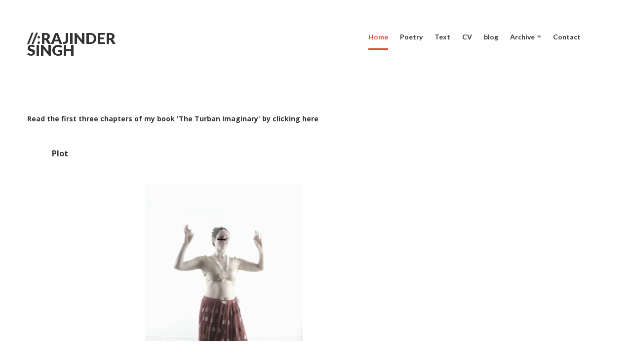

--- FILE ---
content_type: text/html; charset=UTF-8
request_url: https://www.unprimed.com/2019/03/log.html
body_size: 16713
content:
<!DOCTYPE html>
<html dir='ltr' xmlns='http://www.w3.org/1999/xhtml' xmlns:b='http://www.google.com/2005/gml/b' xmlns:data='http://www.google.com/2005/gml/data' xmlns:expr='http://www.google.com/2005/gml/expr'>
<head>
<link href='https://www.blogger.com/static/v1/widgets/2944754296-widget_css_bundle.css' rel='stylesheet' type='text/css'/>
<meta content='text/html; charset=UTF-8' http-equiv='Content-Type'/>
<meta content='blogger' name='generator'/>
<link href='https://www.unprimed.com/favicon.ico' rel='icon' type='image/x-icon'/>
<link href='https://www.unprimed.com/2019/03/log.html' rel='canonical'/>
<link rel="alternate" type="application/atom+xml" title="//:Rajinder Singh - Atom" href="https://www.unprimed.com/feeds/posts/default" />
<link rel="alternate" type="application/rss+xml" title="//:Rajinder Singh - RSS" href="https://www.unprimed.com/feeds/posts/default?alt=rss" />
<link rel="service.post" type="application/atom+xml" title="//:Rajinder Singh - Atom" href="https://www.blogger.com/feeds/2479145654093325200/posts/default" />

<link rel="alternate" type="application/atom+xml" title="//:Rajinder Singh - Atom" href="https://www.unprimed.com/feeds/345761630331686146/comments/default" />
<!--Can't find substitution for tag [blog.ieCssRetrofitLinks]-->
<link href='https://blogger.googleusercontent.com/img/b/R29vZ2xl/AVvXsEjOqyb732sJq31vKbt7mljLc8FkPYoDMWyzxbqmOVpSZgba6RzCOZYOCwyeLOJRL9YEX3Gl5DscpUEoKRHT7KIzgCQ42eYEHYvR2tldPGmDBNgQdEl21huzKrwXybZ-_sK4fytPCAWSMU4it6o2hh9b4WtpcmQcqrEyIreQYsy8_8Kn0qVPlI2kSBJqgA/w640-h640/lights1_1.gif' rel='image_src'/>
<meta content='https://www.unprimed.com/2019/03/log.html' property='og:url'/>
<meta content='Log' property='og:title'/>
<meta content='Rajinder Singh art dedicated to the vulnerable body and its pain and the gestures and movements it inspires' property='og:description'/>
<meta content='https://blogger.googleusercontent.com/img/b/R29vZ2xl/AVvXsEjOqyb732sJq31vKbt7mljLc8FkPYoDMWyzxbqmOVpSZgba6RzCOZYOCwyeLOJRL9YEX3Gl5DscpUEoKRHT7KIzgCQ42eYEHYvR2tldPGmDBNgQdEl21huzKrwXybZ-_sK4fytPCAWSMU4it6o2hh9b4WtpcmQcqrEyIreQYsy8_8Kn0qVPlI2kSBJqgA/w1200-h630-p-k-no-nu/lights1_1.gif' property='og:image'/>
<meta content='Rajinder Singh art, sculptures, performances and installations dedicated to the vulnerable body and its pain and the gestures and movements it inspires' name='keywords'/>
<title>Log - //:Rajinder Singh</title>
<meta content='index, follow' name='robots'/>
<meta content='width=device-width,initial-scale=1.0,minimum-scale=1.0,maximum-scale=1.0' name='viewport'/>
<link href="//fonts.googleapis.com/css?family=Lato:300,400,700,900" id="options_typography_Lato-css" media="all" rel="stylesheet" type="text/css">
<link href='//maxcdn.bootstrapcdn.com/font-awesome/4.1.0/css/font-awesome.min.css' rel='stylesheet' type='text/css'/>
<style type='text/css'>@font-face{font-family:'Calibri';font-style:normal;font-weight:700;font-display:swap;src:url(//fonts.gstatic.com/l/font?kit=J7aanpV-BGlaFfdAjAo9_pxqHxIZrCE&skey=cd2dd6afe6bf0eb2&v=v15)format('woff2');unicode-range:U+0000-00FF,U+0131,U+0152-0153,U+02BB-02BC,U+02C6,U+02DA,U+02DC,U+0304,U+0308,U+0329,U+2000-206F,U+20AC,U+2122,U+2191,U+2193,U+2212,U+2215,U+FEFF,U+FFFD;}@font-face{font-family:'Open Sans';font-style:normal;font-weight:400;font-stretch:100%;font-display:swap;src:url(//fonts.gstatic.com/s/opensans/v44/memvYaGs126MiZpBA-UvWbX2vVnXBbObj2OVTSKmu0SC55K5gw.woff2)format('woff2');unicode-range:U+0460-052F,U+1C80-1C8A,U+20B4,U+2DE0-2DFF,U+A640-A69F,U+FE2E-FE2F;}@font-face{font-family:'Open Sans';font-style:normal;font-weight:400;font-stretch:100%;font-display:swap;src:url(//fonts.gstatic.com/s/opensans/v44/memvYaGs126MiZpBA-UvWbX2vVnXBbObj2OVTSumu0SC55K5gw.woff2)format('woff2');unicode-range:U+0301,U+0400-045F,U+0490-0491,U+04B0-04B1,U+2116;}@font-face{font-family:'Open Sans';font-style:normal;font-weight:400;font-stretch:100%;font-display:swap;src:url(//fonts.gstatic.com/s/opensans/v44/memvYaGs126MiZpBA-UvWbX2vVnXBbObj2OVTSOmu0SC55K5gw.woff2)format('woff2');unicode-range:U+1F00-1FFF;}@font-face{font-family:'Open Sans';font-style:normal;font-weight:400;font-stretch:100%;font-display:swap;src:url(//fonts.gstatic.com/s/opensans/v44/memvYaGs126MiZpBA-UvWbX2vVnXBbObj2OVTSymu0SC55K5gw.woff2)format('woff2');unicode-range:U+0370-0377,U+037A-037F,U+0384-038A,U+038C,U+038E-03A1,U+03A3-03FF;}@font-face{font-family:'Open Sans';font-style:normal;font-weight:400;font-stretch:100%;font-display:swap;src:url(//fonts.gstatic.com/s/opensans/v44/memvYaGs126MiZpBA-UvWbX2vVnXBbObj2OVTS2mu0SC55K5gw.woff2)format('woff2');unicode-range:U+0307-0308,U+0590-05FF,U+200C-2010,U+20AA,U+25CC,U+FB1D-FB4F;}@font-face{font-family:'Open Sans';font-style:normal;font-weight:400;font-stretch:100%;font-display:swap;src:url(//fonts.gstatic.com/s/opensans/v44/memvYaGs126MiZpBA-UvWbX2vVnXBbObj2OVTVOmu0SC55K5gw.woff2)format('woff2');unicode-range:U+0302-0303,U+0305,U+0307-0308,U+0310,U+0312,U+0315,U+031A,U+0326-0327,U+032C,U+032F-0330,U+0332-0333,U+0338,U+033A,U+0346,U+034D,U+0391-03A1,U+03A3-03A9,U+03B1-03C9,U+03D1,U+03D5-03D6,U+03F0-03F1,U+03F4-03F5,U+2016-2017,U+2034-2038,U+203C,U+2040,U+2043,U+2047,U+2050,U+2057,U+205F,U+2070-2071,U+2074-208E,U+2090-209C,U+20D0-20DC,U+20E1,U+20E5-20EF,U+2100-2112,U+2114-2115,U+2117-2121,U+2123-214F,U+2190,U+2192,U+2194-21AE,U+21B0-21E5,U+21F1-21F2,U+21F4-2211,U+2213-2214,U+2216-22FF,U+2308-230B,U+2310,U+2319,U+231C-2321,U+2336-237A,U+237C,U+2395,U+239B-23B7,U+23D0,U+23DC-23E1,U+2474-2475,U+25AF,U+25B3,U+25B7,U+25BD,U+25C1,U+25CA,U+25CC,U+25FB,U+266D-266F,U+27C0-27FF,U+2900-2AFF,U+2B0E-2B11,U+2B30-2B4C,U+2BFE,U+3030,U+FF5B,U+FF5D,U+1D400-1D7FF,U+1EE00-1EEFF;}@font-face{font-family:'Open Sans';font-style:normal;font-weight:400;font-stretch:100%;font-display:swap;src:url(//fonts.gstatic.com/s/opensans/v44/memvYaGs126MiZpBA-UvWbX2vVnXBbObj2OVTUGmu0SC55K5gw.woff2)format('woff2');unicode-range:U+0001-000C,U+000E-001F,U+007F-009F,U+20DD-20E0,U+20E2-20E4,U+2150-218F,U+2190,U+2192,U+2194-2199,U+21AF,U+21E6-21F0,U+21F3,U+2218-2219,U+2299,U+22C4-22C6,U+2300-243F,U+2440-244A,U+2460-24FF,U+25A0-27BF,U+2800-28FF,U+2921-2922,U+2981,U+29BF,U+29EB,U+2B00-2BFF,U+4DC0-4DFF,U+FFF9-FFFB,U+10140-1018E,U+10190-1019C,U+101A0,U+101D0-101FD,U+102E0-102FB,U+10E60-10E7E,U+1D2C0-1D2D3,U+1D2E0-1D37F,U+1F000-1F0FF,U+1F100-1F1AD,U+1F1E6-1F1FF,U+1F30D-1F30F,U+1F315,U+1F31C,U+1F31E,U+1F320-1F32C,U+1F336,U+1F378,U+1F37D,U+1F382,U+1F393-1F39F,U+1F3A7-1F3A8,U+1F3AC-1F3AF,U+1F3C2,U+1F3C4-1F3C6,U+1F3CA-1F3CE,U+1F3D4-1F3E0,U+1F3ED,U+1F3F1-1F3F3,U+1F3F5-1F3F7,U+1F408,U+1F415,U+1F41F,U+1F426,U+1F43F,U+1F441-1F442,U+1F444,U+1F446-1F449,U+1F44C-1F44E,U+1F453,U+1F46A,U+1F47D,U+1F4A3,U+1F4B0,U+1F4B3,U+1F4B9,U+1F4BB,U+1F4BF,U+1F4C8-1F4CB,U+1F4D6,U+1F4DA,U+1F4DF,U+1F4E3-1F4E6,U+1F4EA-1F4ED,U+1F4F7,U+1F4F9-1F4FB,U+1F4FD-1F4FE,U+1F503,U+1F507-1F50B,U+1F50D,U+1F512-1F513,U+1F53E-1F54A,U+1F54F-1F5FA,U+1F610,U+1F650-1F67F,U+1F687,U+1F68D,U+1F691,U+1F694,U+1F698,U+1F6AD,U+1F6B2,U+1F6B9-1F6BA,U+1F6BC,U+1F6C6-1F6CF,U+1F6D3-1F6D7,U+1F6E0-1F6EA,U+1F6F0-1F6F3,U+1F6F7-1F6FC,U+1F700-1F7FF,U+1F800-1F80B,U+1F810-1F847,U+1F850-1F859,U+1F860-1F887,U+1F890-1F8AD,U+1F8B0-1F8BB,U+1F8C0-1F8C1,U+1F900-1F90B,U+1F93B,U+1F946,U+1F984,U+1F996,U+1F9E9,U+1FA00-1FA6F,U+1FA70-1FA7C,U+1FA80-1FA89,U+1FA8F-1FAC6,U+1FACE-1FADC,U+1FADF-1FAE9,U+1FAF0-1FAF8,U+1FB00-1FBFF;}@font-face{font-family:'Open Sans';font-style:normal;font-weight:400;font-stretch:100%;font-display:swap;src:url(//fonts.gstatic.com/s/opensans/v44/memvYaGs126MiZpBA-UvWbX2vVnXBbObj2OVTSCmu0SC55K5gw.woff2)format('woff2');unicode-range:U+0102-0103,U+0110-0111,U+0128-0129,U+0168-0169,U+01A0-01A1,U+01AF-01B0,U+0300-0301,U+0303-0304,U+0308-0309,U+0323,U+0329,U+1EA0-1EF9,U+20AB;}@font-face{font-family:'Open Sans';font-style:normal;font-weight:400;font-stretch:100%;font-display:swap;src:url(//fonts.gstatic.com/s/opensans/v44/memvYaGs126MiZpBA-UvWbX2vVnXBbObj2OVTSGmu0SC55K5gw.woff2)format('woff2');unicode-range:U+0100-02BA,U+02BD-02C5,U+02C7-02CC,U+02CE-02D7,U+02DD-02FF,U+0304,U+0308,U+0329,U+1D00-1DBF,U+1E00-1E9F,U+1EF2-1EFF,U+2020,U+20A0-20AB,U+20AD-20C0,U+2113,U+2C60-2C7F,U+A720-A7FF;}@font-face{font-family:'Open Sans';font-style:normal;font-weight:400;font-stretch:100%;font-display:swap;src:url(//fonts.gstatic.com/s/opensans/v44/memvYaGs126MiZpBA-UvWbX2vVnXBbObj2OVTS-mu0SC55I.woff2)format('woff2');unicode-range:U+0000-00FF,U+0131,U+0152-0153,U+02BB-02BC,U+02C6,U+02DA,U+02DC,U+0304,U+0308,U+0329,U+2000-206F,U+20AC,U+2122,U+2191,U+2193,U+2212,U+2215,U+FEFF,U+FFFD;}@font-face{font-family:'Open Sans';font-style:normal;font-weight:700;font-stretch:100%;font-display:swap;src:url(//fonts.gstatic.com/s/opensans/v44/memvYaGs126MiZpBA-UvWbX2vVnXBbObj2OVTSKmu0SC55K5gw.woff2)format('woff2');unicode-range:U+0460-052F,U+1C80-1C8A,U+20B4,U+2DE0-2DFF,U+A640-A69F,U+FE2E-FE2F;}@font-face{font-family:'Open Sans';font-style:normal;font-weight:700;font-stretch:100%;font-display:swap;src:url(//fonts.gstatic.com/s/opensans/v44/memvYaGs126MiZpBA-UvWbX2vVnXBbObj2OVTSumu0SC55K5gw.woff2)format('woff2');unicode-range:U+0301,U+0400-045F,U+0490-0491,U+04B0-04B1,U+2116;}@font-face{font-family:'Open Sans';font-style:normal;font-weight:700;font-stretch:100%;font-display:swap;src:url(//fonts.gstatic.com/s/opensans/v44/memvYaGs126MiZpBA-UvWbX2vVnXBbObj2OVTSOmu0SC55K5gw.woff2)format('woff2');unicode-range:U+1F00-1FFF;}@font-face{font-family:'Open Sans';font-style:normal;font-weight:700;font-stretch:100%;font-display:swap;src:url(//fonts.gstatic.com/s/opensans/v44/memvYaGs126MiZpBA-UvWbX2vVnXBbObj2OVTSymu0SC55K5gw.woff2)format('woff2');unicode-range:U+0370-0377,U+037A-037F,U+0384-038A,U+038C,U+038E-03A1,U+03A3-03FF;}@font-face{font-family:'Open Sans';font-style:normal;font-weight:700;font-stretch:100%;font-display:swap;src:url(//fonts.gstatic.com/s/opensans/v44/memvYaGs126MiZpBA-UvWbX2vVnXBbObj2OVTS2mu0SC55K5gw.woff2)format('woff2');unicode-range:U+0307-0308,U+0590-05FF,U+200C-2010,U+20AA,U+25CC,U+FB1D-FB4F;}@font-face{font-family:'Open Sans';font-style:normal;font-weight:700;font-stretch:100%;font-display:swap;src:url(//fonts.gstatic.com/s/opensans/v44/memvYaGs126MiZpBA-UvWbX2vVnXBbObj2OVTVOmu0SC55K5gw.woff2)format('woff2');unicode-range:U+0302-0303,U+0305,U+0307-0308,U+0310,U+0312,U+0315,U+031A,U+0326-0327,U+032C,U+032F-0330,U+0332-0333,U+0338,U+033A,U+0346,U+034D,U+0391-03A1,U+03A3-03A9,U+03B1-03C9,U+03D1,U+03D5-03D6,U+03F0-03F1,U+03F4-03F5,U+2016-2017,U+2034-2038,U+203C,U+2040,U+2043,U+2047,U+2050,U+2057,U+205F,U+2070-2071,U+2074-208E,U+2090-209C,U+20D0-20DC,U+20E1,U+20E5-20EF,U+2100-2112,U+2114-2115,U+2117-2121,U+2123-214F,U+2190,U+2192,U+2194-21AE,U+21B0-21E5,U+21F1-21F2,U+21F4-2211,U+2213-2214,U+2216-22FF,U+2308-230B,U+2310,U+2319,U+231C-2321,U+2336-237A,U+237C,U+2395,U+239B-23B7,U+23D0,U+23DC-23E1,U+2474-2475,U+25AF,U+25B3,U+25B7,U+25BD,U+25C1,U+25CA,U+25CC,U+25FB,U+266D-266F,U+27C0-27FF,U+2900-2AFF,U+2B0E-2B11,U+2B30-2B4C,U+2BFE,U+3030,U+FF5B,U+FF5D,U+1D400-1D7FF,U+1EE00-1EEFF;}@font-face{font-family:'Open Sans';font-style:normal;font-weight:700;font-stretch:100%;font-display:swap;src:url(//fonts.gstatic.com/s/opensans/v44/memvYaGs126MiZpBA-UvWbX2vVnXBbObj2OVTUGmu0SC55K5gw.woff2)format('woff2');unicode-range:U+0001-000C,U+000E-001F,U+007F-009F,U+20DD-20E0,U+20E2-20E4,U+2150-218F,U+2190,U+2192,U+2194-2199,U+21AF,U+21E6-21F0,U+21F3,U+2218-2219,U+2299,U+22C4-22C6,U+2300-243F,U+2440-244A,U+2460-24FF,U+25A0-27BF,U+2800-28FF,U+2921-2922,U+2981,U+29BF,U+29EB,U+2B00-2BFF,U+4DC0-4DFF,U+FFF9-FFFB,U+10140-1018E,U+10190-1019C,U+101A0,U+101D0-101FD,U+102E0-102FB,U+10E60-10E7E,U+1D2C0-1D2D3,U+1D2E0-1D37F,U+1F000-1F0FF,U+1F100-1F1AD,U+1F1E6-1F1FF,U+1F30D-1F30F,U+1F315,U+1F31C,U+1F31E,U+1F320-1F32C,U+1F336,U+1F378,U+1F37D,U+1F382,U+1F393-1F39F,U+1F3A7-1F3A8,U+1F3AC-1F3AF,U+1F3C2,U+1F3C4-1F3C6,U+1F3CA-1F3CE,U+1F3D4-1F3E0,U+1F3ED,U+1F3F1-1F3F3,U+1F3F5-1F3F7,U+1F408,U+1F415,U+1F41F,U+1F426,U+1F43F,U+1F441-1F442,U+1F444,U+1F446-1F449,U+1F44C-1F44E,U+1F453,U+1F46A,U+1F47D,U+1F4A3,U+1F4B0,U+1F4B3,U+1F4B9,U+1F4BB,U+1F4BF,U+1F4C8-1F4CB,U+1F4D6,U+1F4DA,U+1F4DF,U+1F4E3-1F4E6,U+1F4EA-1F4ED,U+1F4F7,U+1F4F9-1F4FB,U+1F4FD-1F4FE,U+1F503,U+1F507-1F50B,U+1F50D,U+1F512-1F513,U+1F53E-1F54A,U+1F54F-1F5FA,U+1F610,U+1F650-1F67F,U+1F687,U+1F68D,U+1F691,U+1F694,U+1F698,U+1F6AD,U+1F6B2,U+1F6B9-1F6BA,U+1F6BC,U+1F6C6-1F6CF,U+1F6D3-1F6D7,U+1F6E0-1F6EA,U+1F6F0-1F6F3,U+1F6F7-1F6FC,U+1F700-1F7FF,U+1F800-1F80B,U+1F810-1F847,U+1F850-1F859,U+1F860-1F887,U+1F890-1F8AD,U+1F8B0-1F8BB,U+1F8C0-1F8C1,U+1F900-1F90B,U+1F93B,U+1F946,U+1F984,U+1F996,U+1F9E9,U+1FA00-1FA6F,U+1FA70-1FA7C,U+1FA80-1FA89,U+1FA8F-1FAC6,U+1FACE-1FADC,U+1FADF-1FAE9,U+1FAF0-1FAF8,U+1FB00-1FBFF;}@font-face{font-family:'Open Sans';font-style:normal;font-weight:700;font-stretch:100%;font-display:swap;src:url(//fonts.gstatic.com/s/opensans/v44/memvYaGs126MiZpBA-UvWbX2vVnXBbObj2OVTSCmu0SC55K5gw.woff2)format('woff2');unicode-range:U+0102-0103,U+0110-0111,U+0128-0129,U+0168-0169,U+01A0-01A1,U+01AF-01B0,U+0300-0301,U+0303-0304,U+0308-0309,U+0323,U+0329,U+1EA0-1EF9,U+20AB;}@font-face{font-family:'Open Sans';font-style:normal;font-weight:700;font-stretch:100%;font-display:swap;src:url(//fonts.gstatic.com/s/opensans/v44/memvYaGs126MiZpBA-UvWbX2vVnXBbObj2OVTSGmu0SC55K5gw.woff2)format('woff2');unicode-range:U+0100-02BA,U+02BD-02C5,U+02C7-02CC,U+02CE-02D7,U+02DD-02FF,U+0304,U+0308,U+0329,U+1D00-1DBF,U+1E00-1E9F,U+1EF2-1EFF,U+2020,U+20A0-20AB,U+20AD-20C0,U+2113,U+2C60-2C7F,U+A720-A7FF;}@font-face{font-family:'Open Sans';font-style:normal;font-weight:700;font-stretch:100%;font-display:swap;src:url(//fonts.gstatic.com/s/opensans/v44/memvYaGs126MiZpBA-UvWbX2vVnXBbObj2OVTS-mu0SC55I.woff2)format('woff2');unicode-range:U+0000-00FF,U+0131,U+0152-0153,U+02BB-02BC,U+02C6,U+02DA,U+02DC,U+0304,U+0308,U+0329,U+2000-206F,U+20AC,U+2122,U+2191,U+2193,U+2212,U+2215,U+FEFF,U+FFFD;}</style>
<style id='page-skin-1' type='text/css'><!--
/*
-----------------------------------------------
----------------------------------------------- */
/* Variable definitions
=======================
<Group description="Page Text" selector="body">
<Variable name="body.font" description="Font" type="font"
default="normal normal 14px Open Sans"/>
<Variable name="body.text.color" description="Text Color" type="color" default="#333333"/>
</Group>
<Group description="Backgrounds" selector="body">
<Variable name="body.background.color" description="Outer Background" type="color" default="#Fff"/>
<Variable name="content.background.color" description="Main Background" type="color" default="transparent"/>
<Variable name="header.border.color" description="Header Border" type="color" default="#FFFFFF"/>
</Group>
<Group description="Links" selector=".container">
<Variable name="link.color" description="Link Color" type="color" default="#333"/>
<Variable name="link.visited.color" description="Visited Color" type="color" default="#888888"/>
<Variable name="link.hover.color" description="Hover Color" type="color" default="#E54939"/>
</Group>
<Group description="Blog Title" selector=".header h1">
<Variable name="header.font" description="Font" type="font"
default="normal bold 30px Calibri"/>
<Variable name="header.text.color" description="Title Color" type="color" default="#333333" />
</Group>
<Group description="Blog Description" selector=".header .description">
<Variable name="description.font" description="Font" type="font"
default="normal normal 14px Open Sans"/>
<Variable name="description.text.color" description="Description Color" type="color"
default="#333333" />
</Group>
<Group description="Navigation" selector="#navigation">
<Variable name="navigation.font" description="Font" type="font"
default="normal normal 14px Open Sans"/>
<Variable name="navigation.text.color" description="Text Color" type="color"
default="#888888" />
<Variable name="navigation.text.hover.color" description="Hover Text Color" type="color"
default="#0372FF" />
</Group>
<Group description="Icons" selector="#search,#social">
<Variable name="icons.color" description="Color" type="color"
default="#0072FE" />
<Variable name="icons.hover.color" description="Hover Color" type="color"
default="#333333" />
<Variable name="icons.background.color" description="Background Hover Color" type="color"
default="#E1E1E1" />
</Group>
<Group description="Mian Color" selector="div.clearfix">
<Variable name="main.color" description="Color" type="color"
default="#ffffff" />
</Group>
<Group description="Sidebar" selector="aside">
<Variable name="sidebar.gadget.title.font" description="Title Font" type="font"
default="normal bold 16px Open Sans"/>
<Variable name="sidebar.gadget.title.color" description="Title Color" type="color"
default="#333333" />
<Variable name="sidebar.text.color" description="Text Color" type="color"
default="#333333" />
</Group>
<Group description="Footer" selector="footer">
<Variable name="footer.text.color" description="Text Color" type="color"
default="#ffffff" />
<Variable name="footer.border.color" description="Border Color" type="color"
default="#ffffff" />
</Group>
<Group description="Footer Gadgets" selector="footer .section .widget h2:first-child">
<Variable name="footer.gadget.title.font" description="Title Font" type="font"
default="normal bold 20px Open Sans"/>
<Variable name="footer.gadget.title.color" description="Title Color" type="color"
default="#ffffff" />
</Group>
<Group description="Error Page Title" selector=".error-title">
<Variable name="error.title.font" description="Title Font" type="font"
default="normal bold 40px Open Sans"/>
<Variable name="error.title.color" description="Title Color" type="color"
default="#ff0000" />
</Group>
<Group description="Error Page Description" selector=".error-description">
<Variable name="error.description.font" description="Description Font" type="font"
default="normal normal 18px Open Sans"/>
<Variable name="error.description.color" description="Description Color" type="color"
default="#333333" />
</Group>
*/
/* Global
----------------------------------------------- */
body {
margin: 0;
padding: 0;
position: relative;
background-color: #FFffff;
font: normal normal 14px Open Sans;
color: #333333;
}
.container {
margin-left: auto;
margin-right: auto;
max-width: 1170px;
padding-left: 15px;
padding-right: 15px;
background-color: transparent;
}
.clearfix:after {
clear: both;
}
.clearfix:after, .clearfix:before {
content: ".";
display: block;
overflow: hidden;
visibility: hidden;
font-size: 0px;
line-height: 0;
width: 0px;
height: 0px;
}
a {
text-decoration: none;
color: #333333;
}
a:visited {
color: #888888;
}
a:hover {
color: #E54939;
}
ul {
list-style-type: none;
}
img {
max-width: 100%;
}
.left {
float: left;
margin-right: 15px;
margin-bottom: 5px;
}
.right {
float: right;
margin-left: 15px;
margin-bottom: 5px;
}
.center {
text-align: center;
margin-bottom: 5px;
}
#logo, #navigation {
display: inline-block;
margin-right: 2%;
}
body#layout .main-posts {
width: 66.5%;
float: left;
}
body#layout .sidebar {
width: 32%;
float: right;
}
body#layout .footer-section {
width: 33.33%;
float: left;
}
/* HEADER
----------------------------------------------- */
header {
position: relative;
margin: 0 auto;
padding: 30px 0;
width: 1170px;
}
/* LOGO
----------------------------------------------- */
#logo {
width: 188px;
}
.header h1.title {
margin: 0;
font: normal bold 30px Calibri;
font-size: 31px;
color: #262626;
text-transform: uppercase;
font-weight: 900;
line-height: 24px;
font-family: Lato, serif;
}
.header .titlewrapper, .header .descriptionwrapper {
display: inline-block;
font: normal normal 14px Open Sans;
color: #333333;
}
/* NAVIGATION
----------------------------------------------- */
#navigation {
width: 466px;
float: right;
}
nav ul {
margin: 0;
padding: 0;
}
nav ul li {
display: inline-block;
}
nav ul li a {
font-size: 14px;
font-weight: 600;
padding: 15px 0;
border-bottom: 3px solid transparent;
margin: 0px 10px;
font-family: Lato ,sans-serif;
}
.active a, nav ul li:hover a {
color: #e54939;
border-bottom: 3px solid #e54939;
-webkit-transition: all 0.5s ease 0s;
-moz-transition: all 0.5s ease 0s;
transition: all 0.5s ease 0s;
}
nav ul li:hover > ul {
display: block;
}
nav li ul {
display: none;
position: absolute;
top: 98px;
text-align: left;
background-color: #fff;
border: 1px solid #eee;
border-top: 3px solid #e54939;
z-index: 99;
min-width: 165px;
max-width: 195px;
}
nav li ul li {
display: block;
}
nav li ul li a {
color:  #888888 !important;
margin: 0 20px;
display: block;
padding: 10px 0;
border-bottom: 1px solid #eee !important;
}
nav li ul li a:hover {
color: #e54939 !important;
border-bottom-width: 1px !important;
}
nav li ul li:last-child a, nav .sub li:last-child a:hover {
border-bottom-width: 0 !important;
}
.marrow {
color: #888888;
margin-left: 5px;
}
nav ul li:hover .marrow {
color: #e54939;
}
.m-button {
display: none;
text-align: right;
width: 93px;
font-size: 30px;
position: relative;
height: 20px;
}
.m-button i {
position: absolute;
right: 0px;
cursor: pointer;
color: #888888;
-webkit-transition: all 0.5s ease 0s;
-moz-transition: all 0.5s ease 0s;
transition: all 0.5s ease 0s;
}
.m-button i:hover {
color: #e54939;
}
@media only screen and (max-width: 1000px) {
#navigation {
display: block;
position: absolute;
width: 100%;
text-align: center;
margin-bottom: 0px;
margin-right: 0px;
margin-top: 33px;
background-color: #FFF;
border: 1px solid #eee;
border-top-width: 0;
box-sizing: border-box;
z-index: 99;
}
nav ul li, nav ul li ul {
display: block;
}
nav ul li {
margin: 0px 20px;
}
nav ul li a {
padding: 10px 0px;
border-bottom: 1px solid #eee;
display: block;
}
nav ul li:last-child a, nav ul li:hover:last-child a {
border-bottom-width: 0;
}
.active a, nav ul li:hover a {
border-bottom-width: 1px;
}
nav li ul {
position: relative;
top: -1px;
text-align: center;
min-width: 100%;
max-width: 100%;
border-width: 0;
background-color: #eee;
}
}
/* SEARCH
----------------------------------------------- */
#search {
margin: 0 auto;
width: 475px;
}
#search .s-input {
background-color: #fff;
height: 30px;
width: 435px;
border: 2px solid #FFFFFF;
padding: 7px 15px;
}
.s-submit {
height: 33px;
width: 35px;
margin-left: -55px;
color: #333333;
background-color: #FFF;
border: 2px solid #FFFFFF;
cursor: pointer;
padding: 0px 10px;
display: inline-block;
font-family: FontAwesome;
font-style: normal;
font-weight: normal;
line-height: 1;
content: "\f002";
}
.s-submit:hover {
color: #0072FE;
background-color: #E1E1E1;
-webkit-transition: all 0.5s ease 0s;
-moz-transition: all 0.5s ease 0s;
transition: all 0.5s ease 0s;
}
/* SOCIAL
----------------------------------------------- */
#social {
margin-right: 0;
display: block;
margin-top: 20px;
}
#social a {
color: #0072FE;
background-color: #FFF;
border: 2px solid #FFFFFF;
height: 21px;
display: inline-block;
padding: 4px;
width: 22px;
text-align: center;
}
#social a:hover {
background-color: #E1E1E1;
color: #333333;
-webkit-transition: all 0.5s ease 0s;
-moz-transition: all 0.5s ease 0s;
transition: all 0.5s ease 0s;
}
/* MAIN CONTENT
----------------------------------------------- */
.summary-outer img {
vertical-align: top;
}
.ads, .main-posts, aside {
margin-top: 30px;
}
.date-outer {
float: left;
margin-right: 30px;
margin-bottom: 30px;
overflow: hidden;
}
.date-outer:nth-child(4n+4) {
margin-right: 0;
}
.main-posts {
width: 795px;
float: left;
-moz-box-sizing: none;
-webkit-box-sizing: none;
box-sizing: none;
}
.post {
margin-bottom: 0;
}
.post-body {
border-bottom-width: 0;
margin-bottom: 0;
padding-bottom: 0;
}
.summary-outer a {
position: relative;
display: block;
}
.overlay {
background-color: rgba(0, 0, 0, 0.4);
position: absolute;
top: 0;
width: 270px;
height: 270px;
text-align: center;
line-height: 270px;
opacity: 0;
-webkit-transition: all 0.4s;
-moz-transition: all 0.4s;
-o-transition: all 0.4s;
}
.overlay:before {
z-index: 3;
border-top: 1px solid rgba(255,255,255,0.5);
border-bottom: 1px solid rgba(255,255,255,0.5);
-webkit-transform: scale(0,1);
transform: scale(0,1);
}
.overlay:after {
z-index: 3;
border-right: 1px solid rgba(255,255,255,0.5);
border-left: 1px solid rgba(255,255,255,0.5);
-webkit-transform: scale(1,0);
transform: scale(1,0);
}
.overlay:before, .overlay:after {
z-index: 3;
position: absolute;
top: 10px;
right: 10px;
bottom: 10px;
left: 10px;
content: '';
opacity: 0;
-webkit-transition: opacity 0.5s, -webkit-transform 0.5s;
transition: opacity 0.5s, transform 0.5s;
}
.overlay:hover::before, .overlay:hover::after {
opacity: 1;
-webkit-transform: scale(1);
transform: scale(1);
}
.summary-outer a:hover .overlay {
opacity: 1;
}
.overlay i {
line-height: inherit;
color: #ffffff;
}
.loader {
display: none !important;
width: 100%;
left: 0;
position: fixed;
z-index: 90;
text-align: center;
bottom: 100px;
}
.trigger {
display: none !important;
width: 100%;
margin-bottom: 30px;
}
.trigger i {
margin-right: 10px;
}
.trigger a {
-webkit-transition: all 0.5s ease 0s;
-moz-transition: all 0.5s ease 0s;
transition: all 0.5s ease 0s;
position: relative;
float: left;
width: 140px;
height: 34px;
-webkit-border-radius: 4px;
-moz-border-radius: 4px;
border-radius: 4px;
background: #262626;
color: #fff !important;
text-align: center;
font-size: 18px;
line-height: 34px;
}
.trigger a:hover {
color: #ffffff;
background-color: #FFF#EF6250;
}
.popular-posts ul {
padding: 0;
}
[data-title]:before {
color: #fff;
}
[data-title]:after {
border-top: 5px solid #ffffff;
}
h3.post-title span {
}
.status-msg-wrap {
border-left: 4px solid #ffffff !important;
}
.FollowByEmail .follow-by-email-inner .follow-by-email-submit:hover {
background-color: #ffffff;
}
.FollowByEmail .follow-by-email-inner .follow-by-email-submit {
color: #ffffff;
}
.list-label-widget-content li span {
color: #ffffff;
}
.list-label-widget-content li span:first-child {
border: 1px solid #ffffff;
}
.list-label-widget-content li a:hover, #footer-nav .list-label-widget-content li a:hover {
background-color: #ffffff;
}
.label-size a:hover, .label-size:hover .label-count, .label-size:hover a {
background-color: #ffffff;
}
.cloud-label-widget-content .label-size span:first-child, .cloud-label-widget-content .label-size span:first-child span:nth-child(2) {
background-color: #ffffff;
}
blockquote:after, #toTop:hover {
color: #ffffff;
}
blockquote {
border-left: 3px solid #ffffff !important;
}
.error-description .error-line2 a:hover {
background-color: #ffffff;
border: 2px solid #ffffff;
}
.error-title {
font: normal bold 40px Open Sans;
color: #ff0000;
}
.error-description {
font: normal normal 18px Open Sans;
color: #333333;
}
/* SIDEBAR
----------------------------------------------- */
aside {
color: #333333;
width: 345px;
float: right;
margin-left: 30px;
-moz-box-sizing:none;
-webkit-box-sizing: none;
box-sizing: none;
}
aside .section .widget {
padding: 20px 20px;
margin-bottom: 20px;
background-color: #FFF;
border: 1px solid #fff;
}
aside .section .widget h2:first-child {
margin: -5px 0px 22px;
padding-bottom: 10px;
border-bottom: 1px solid #fff;
font: normal bold 16px Open Sans;
color: #333333
}
aside .section .widget h2:first-child span {
padding-bottom: 9px;
}
/* FOOTER
----------------------------------------------- */
footer {
padding: 30px 0;
color: #ffffff;
}
footer .footer-section {
width: 30%;
margin-right: 5%;
float: left;
}
footer .section .widget h2:first-child {
font: normal bold 21px Open Sans;
color: #ffffff;
}
footer #section-4 {
margin-right: 0;
}
footer .footer-rights {
margin-top: 30px;
border-top: 3px solid #ffffff;
padding: 30px 0;
}

--></style>
<style type='text/css'>

  /* TOOLTIPS 
  ----------------------------------------------- */
  [data-title] {
    position: relative;
    z-index: 2;
    cursor: pointer;
  }
  [data-title]:before, [data-title]:after {
    visibility: hidden;
    -ms-filter: "progid:DXImageTransform.Microsoft.Alpha(Opacity=0)";
    filter: progid:DXImageTransform.Microsoft.Alpha(Opacity=0);
    opacity: 0;
    pointer-events: none;
    z-index: 90;
    -moz-box-sizing: none;
    -webkit-box-sizing: none;
    box-sizing:none;
    -webkit-transition: all 0.5s ease 0s;
    -moz-transition: all 0.5s ease 0s;
    transition: all 0.5s ease 0s;
  }
  [data-title]:before {
    position: absolute;
bottom: 40%;
left: 15%;

padding: 20px 10px;
width: 190px;
background-color: rgba(0, 0, 0, 0.3);
content: attr(data-title);
text-align: center;
font-size: 14px;
line-height: 1.2;
  }
 
  [data-title]:hover:before, [data-title]:hover:after {
    visibility: visible;
    -ms-filter: "progid:DXImageTransform.Microsoft.Alpha(Opacity=100)";
    filter: progid:DXImageTransform.Microsoft.Alpha(Opacity=100);
    opacity: 1;
  }
  /* LABELS
  ----------------------------------------------- */
  .list-label-widget-content ul, .list-label-widget-content li {
    padding: 0;
    list-style: none;
  }
  .list-label-widget-content li a {
  
    color: #ffffff;
   
    border-radius: 3px;
    float: left;
    padding: 5px;
    margin-bottom: 5px;
    line-height: 16px;
    line-height: 16px;
    width: 83%;
    -moz-box-sizing: none;
    -webkit-box-sizing: none;
    box-sizing: none;
    font-size: 13px;
  }
  .list-label-widget-content li span {
    background-color: #F3F3F3;
    border-radius: 3px;
    float: right;
    padding: 5px;
    margin-bottom: 5px;
    text-align: center;
    border: 1px solid #E2E2E2;
    -moz-box-sizing: none;
    -webkit-box-sizing: none;
    box-sizing: none;
    width: 15%;
    line-height: 16px;
    padding: 5px;
    font-size: 13px;
  }
  .list-label-widget-content li span:first-child {
    background-color: #f6f6f6;
    border-radius: 3px;
    border-right: 10px solid;
    border-left: 10px solid;
    width: 83% !important;
    -moz-box-sizing: none;
    -webkit-box-sizing: none;
    box-sizing: none;
    float: left;
    padding: 5px;
    margin-bottom: 5px;
    line-height: 16px;
    width: 250px;
  }
  .list-label-widget-content li a:hover, #footer-nav .list-label-widget-content li a:hover {
    color: #fff;
  }
  .cloud-label-widget-content .label-size {
    font-size: 100%;
    float: left;
  }
  .cloud-label-widget-content .label-size a {
    color: #666;
    float: left;
    font-size: 12px;
    margin: 0 5px 5px 0;
    padding: 5px;
    text-decoration: none;
    border: 1px solid #E2E2E2;
    border-radius: 3px;
  }
  .label-size a:hover, .label-size:hover .label-count, .label-size:hover a {
    color: #FFF;
    text-decoration: none;
    transition: all 0.2s ease-out 0s;
  }
  .cloud-label-widget-content .label-size span {
    color: #666;
    float: left;
    font-size: 12px;
    margin: 0 5px 5px 0;
    padding: 5px;
    text-decoration: none;
    border: 1px solid #E2E2E2;
    border-radius: 3px;
  }
  .cloud-label-widget-content .label-size span:first-child, .cloud-label-widget-content .label-size span:first-child span:nth-child(2) {
    color: #FFF;
  }

  /* EMAILS
  ----------------------------------------------- */
  .FollowByEmail .follow-by-email-inner .follow-by-email-address {
    background-color: #fff;
    padding: 6px 10px;
    border: 2px solid #e1e1e1;
    width: 100%;
    height: 38px;
    -webkit-box-sizing: none;
    -moz-box-sizing: none;
    box-sizing: none;
  }
  .FollowByEmail .follow-by-email-inner .follow-by-email-submit {
    background-color: #E1E1E1;
    width: 62px;
    margin: 0px;
    border-radius: 0px;
    height: 38px;
    -webkit-transition: all 0.5s ease 0s;
    -moz-transition: all 0.5s ease 0s;
    transition: all 0.5s ease 0s;
  }
  .FollowByEmail .follow-by-email-inner .follow-by-email-submit:hover {
    color: #FFF;
  }

  /* PROFILE
  ----------------------------------------------- */
  .profile-img {
    margin: 0px 15px 5px 5px;
    border: 3px solid #eee;
    -moz-box-sizing: none;
    -webkit-box-sizing: none;
    box-sizing: none;
  }
  .profile-name-link.g-profile {
    margin-bottom: 10px;
  }

  /* STATUS MESSAGE
  ----------------------------------------------- */
  .status-msg-wrap {
    margin: 0 auto 30px;
    width: 100%;
    border: 0px solid #fff;
    box-sizing: none;
  }
  .status-msg-body {
    margin: 8px 0px;
  }
  .status-msg-border {
    border-width: 0px;
    opacity: 1;
  }
  .status-msg-bg {
    background-color: #FFF;
    opacity: 1;
    padding: 10px 0;
  }

  /* TO TOP
  ----------------------------------------------- */
  #toTop {
    float: right;
margin-left: 20px;
/* padding-left: 20px; */
border-left: 1px solid rgba(0,0,0,0.1);
display: block;
width: 30px;
height: 30px;
color: #fff;
font-size: 14px;
text-align: center;
line-height: 27px;
border-radius: 2px;
background-color: #ffffff;
transition: background-color 0.2s ease-in-out;
-moz-transition: background-color 0.2s ease-in-out;
-webkit-transition: background-color 0.2s ease-in-out;
-o-transition: background-color 0.2s ease-in-out;
  }
  #toTop:hover {
    background-color: #fff;
  }
  .hide {
    bottom: -100px !important;
  }
  .show {
    bottom: -2px !important;
  }

  /* QUOTE
  ----------------------------------------------- */
  blockquote:after {
    content: "\f10d";
    position: absolute;
    top: 50%;
    margin-top: -26px;
    left: 40px;
    margin-left: -18px;
    width: 32px;
    height: 42px;
    display: inline-block;
    font-family: FontAwesome;
    font-size: 35px;
    font-style: normal;
    text-rendering: auto;
    -webkit-font-smoothing: antialiased;
    -moz-osx-font-smoothing: grayscale;
  }
  blockquote {
    position: relative;
    background: none repeat scroll 0% 0% #F9F9F9;
    border: 1px solid #F1F1F1;
    border-left: 3px solid $(main.color);
    padding: 20px 20px 20px 75px;
    color: #A7A7A8;
    font-style: italic;
    line-height: 1.3;
    box-sizing: border-box;
  }

  /* COMMENTS
  ----------------------------------------------- */
  #comments {
    padding: 20px 50px;
    background-color: #FFF;
    border: 1px solid #eee;
  }
  #comments .user a {
    color: #444;
    font-style: normal;
    font-size: 14px;
    line-height: 26px;
  }
  #comments .datetime,
  #comments .datetime a {
    display: inherit;
    margin-left: 0;
    color: #A3A3A3;
    text-decoration: none;
    font-size: 12px;
    margin: -4px 0 0;
  }
  #comments .datetime a {
    margin:auto;
  }
  #comments .comment-actions a {
    background: linear-gradient(to bottom,#2AACDB 0%,#1A79C5 100%) repeat scroll 0% 0% transparent;
    border: 1px solid #1B95D0;
    border-radius: 2px;
    color: #FFF;
    font-size: 11px;
    line-height: 1.2em;
    padding: 3px 9px 2px;
    text-transform: uppercase;
    text-decoration: none;
    margin-right: 10px;
  }
  #comments .comment {
    border-bottom: 1px solid #E5E5E5;
  }
  #comments .loadmore {
    margin-top: 0;
  }
  .comment-replies .inline-thread {
    background: none repeat scroll 0% 0% #F8F8FF;
    border-width: 1px 1px 1px 3px;
    border-style: solid;
    border-color: #E2E2E2 #E2E2E2 #E2E2E2 #1B95D0;
  }
  #comment-editor {
    height: 235px;
  }
  #comments .avatar-image-container img {
    border:2px solid #eee;
    -moz-box-sizing: none;
    -webkit-box-sizing: none;
    box-sizing: none;
  }

.Main-wrapper {
background: #ffffff;
box-shadow: none;
-webkit-box-shadow: none;
-moz-box-shadow: none;
}

  .page-head h1{font-size: 58px;
font-weight: 900;
color: #262626;
font-family: Lato, serif;

}

  .page-head{padding-bottom: 50px;}

.page-head h1 span {
display: block;
}
.page-head h1 small {
font-size: 20px;
font-weight: 300;
color: #262626;
display: block;
padding-top: 15px;
}

.head-area {
padding: 35px 0;
}

.container.page-head {
text-align: center;
}
.footer-wrapper{background:#ffffff}
.footer-rights.clear {
background: #ffffff;
padding: 30px;
}

footer .PopularPosts img {
padding-right: .4em;
width: 100px;
height: 100px;
}

footer .item-title a {
font-size: 16px;
color: #fff;
}

footer .item-snippet {
color: #ffffff;
}



a.quickedit img {
width: 20px;
height: 20px;
}


/*---Flicker Image Gallery-----*/
.flickr_plugin {
width: 100%;
}
.flickr_badge_image {
float: left;
height: 75px;
margin: 8px 5px 0px 5px;
width: 75px;
}
.flickr_badge_image a {
display: block;
}
.flickr_badge_image a img {
display: block;
width: 100%;
height: auto;
-webkit-transition: opacity 100ms linear;
-moz-transition: opacity 100ms linear;
-ms-transition: opacity 100ms linear;
-o-transition: opacity 100ms linear;
transition: opacity 100ms linear;
}
.flickr_badge_image a img:hover {
opacity: .5;
}


#profile .container {
padding: 40px 0;
}

#profile .avatar {
position: absolute;
top: 50%;
float: left;
border: 4px solid #fff;
width: 128px;
height: 128px;
-webkit-transform: translate(0, -50%);
transform: translate(0, -50%);
overflow: hidden;
background: none;
-webkit-border-radius: 300px;
-moz-border-radius: 300px;
border-radius: 300px;
cursor: pointer;
}


#profile .avatar img {
height: 100%;
width: auto;
}

#profile .avatar:after {
content: "";
display: block;
position: absolute;
top: 0;
left: 0;
bottom: 0;
right: 0;
background: none;
-webkit-border-radius: 300px;
-moz-border-radius: 300px;
border-radius: 300px;
transition: all .3s linear;
-moz-transition: all .3s linear;
-webkit-transition: all .3s linear;
-ms-transition: all .3s linear;
-o-transition: all .3s linear;
}

#profile .about {
margin: 0 0 0 175px;
padding: 10px 0;
position: absolute;
top: 50%;
width: 400px;
display: inline-block;
-webkit-transform: translate(0, -50%);
transform: translate(0, -50%);
}

#profile .about .name {
color: #FFFFFF;
font-weight: bolder;
font-size: 17px;
padding: 10px 0;
}

#profile .about .summary {
color: #fff;
font-weight: 400;
line-height: 22px;
font-size: 14px;
}

#profile .social-media {
top: 50%;
right: 0;
display: inline-block;
-webkit-transform: translate(0, -50%);
transform: translate(0, -50%);
float: right;
}

#profile .social-media a {
margin: 0 0 0 5px;
padding: 7px 10px;
text-align: center;
width: 15px;
color: #ffffff;
-webkit-border-radius: 3px;
-moz-border-radius: 3px;
border-radius: 3px;
display: inline-block;
}

div#profile {
padding: 1px 0;
position: relative;
width: 100%;
background: #F7f7f7;
display: block;
overflow: auto;
} 

.facebook {
	background: #fff;
}
.facebook i {
	color: #4A5FAC;
}
.facebook:hover {
	background: #42569E;
color:#fff;
}

.facebook:hover i {
	background: #42569E;
color:#fff;
}
.twitter {
	background: #fff;
}

.twitter i {
	color: #47B5E8;
}
.twitter:hover {
	background: #42ABDB;
color:#fff;
}
.twitter:hover i {
	background: #42ABDB;
color:#fff;
}
.instagram {
	background: #fff;
}
.instagram i {
	color: #547FA3;

}
.instagram:hover {
	background: #4B7394;
color:#fff;
}
.instagram:hover i {
	background: #4B7394;
color:#fff;
}
.google-plus {
	background: #fff;
}
.google-plus i {
	color: #313131;
}
.google-plus:hover {
	background: #2B2B2B;
color: #fff;
}

.google-plus:hover i {
	background: #2B2B2B;
color: #fff;
}
.pinterest {
	background: #fff;
}
.pinterest i {
	color: #D12535;
}
.pinterest:hover {
	background: #C22130;
	color: #fff;
}

.pinterest:hover i {
	background: #C22130;
	color: #fff;
}
.dribbble {
	background: #fff;
}

.dribbble i{
	color: #E04382;
}
.dribbble:hover {
	background: #D13F79;
color: #fff;
}
.dribbble:hover i {
	
color: #fff;
}




    aside.sidebar .Populars .item-snippet, aside.sidebar .PopularPosts .item-title{display:none}
 aside.sidebar .PopularPosts .widget-content ul li {
width: 100px;
float: left;
height: 100px;
}
aside.sidebar .PopularPosts .widget-content ul li {
padding: .2em 0;
}




  /* RESPONSIVE
  ----------------------------------------------- */
  @media only screen and (min-width: 1001px) and (max-width: 1220px) {
    .container {
      max-width: 960px;
    }

header {
width: 960px;
}
    #logo {
      width: 50.2%;
    }
    #navigation {
      text-align: right;
      margin-right: 0px;
    }
    #navigation, #search, #social {
      width: auto;
    }
    .main-posts {
      width: 613px;
    }
    .date-outer {
      margin-right: 15px;
      margin-bottom: 15px;
    }
    .summary-outer .toptip img, .overlay {
      width: 228px;
      height: 228px;
    }
    [data-title]:before, [data-title]:after {
      bottom: 40%;
    }
[data-title]:before {
      left: 8%;}
    .overlay {
      line-height: 194px;
    }
    aside {
      width: 332px;
      margin-left: 15px;
    }
  }
  @media only screen and (min-width: 1000px) {
    #navigation {
      display: inline-block !important;
    }
  }
  @media only screen and (max-width: 1000px) {
    #navigation {
      display: none;
    }
    .m-button {
      display: inline-block;
    }
  }
  @media only screen and (min-width: 811px) and (max-width: 1000px) {
    .container {
      max-width: 765px;
    }
    .main-posts, aside {
      width: 100%;
    }
    .date-outer {
      margin-right: 15px;
      margin-bottom: 15px;
    }

header {
width: 765px;
}
.date-outer:nth-child(3n+3) {
margin-right: 0;
}

.date-outer:nth-child(4n+4) {
margin-right: 15px;
}
    aside {
      margin: 0 0 30px;
    }
    footer .footer-section {
      width: 48%;
      margin-right: 4%;
    }
    footer #section-3 {
      margin-right: 0px;
    }
    footer #section-4 {
      width: 100%;
      margin-top: 20px;
    }
    footer .footer-rights {
      text-align: center;
    }
  }
  @media only screen and (min-width: 661px) and (max-width: 810px) {
   header, .container {
      max-width: 612px;
    }
    #logo {
      width: 50%;
    }
.page-head h1 {
      font-size: 40px;}
    #navigation {
      margin-top: 67px;
    }
    .m-button {
      width: 147px;
float: right;
    }

#profile .about {

position: relative;

}

#profile .social-media {

margin-top: -25px;
}

.date-outer:nth-child(3n+3) {
margin-right: 0;
}

.date-outer:nth-child(4n+4) {
margin-right: 15px;
}
    .main-posts, aside {
      width: 100%;
    }
    .date-outer {
      margin-right: 15px;
      margin-bottom: 15px;
    }
    .summary-outer .toptip img, .overlay {
      width: 194px;
      height: 194px;
    }
    [data-title]:before, [data-title]:after {
      bottom: 40%;
    }

[data-title]:before {

left: 6%;
      width: 170px;}
    .overlay {
      line-height: 194px;
    }
    aside {
      margin: 0 0 30px;
    }
    footer .footer-section {
      width: 48%;
      margin-right: 4%;
    }
    footer #section-3 {
      margin-right: 0px;
    }
    footer #section-4 {
      width: 100%;
      margin-top: 20px;
    }
    footer .footer-rights {
      text-align: center;
    }
  }
  @media only screen and (max-width: 660px) {
    header {
      text-align: center;
    }
    #logo, #search, #social {
      width: 100%;
      margin-bottom: 15px;
    }
    #search .s-input {
      width: 80%;
      box-sizing: border-box;
      height: 34px;
    }
    .s-submit {
      box-sizing: border-box;
    }
    #navigation {
      margin-top: 155px;
    }
    .m-button {
      text-align: center;
      width: 100%;
    }
    .m-button i {
      position: relative;
      display: table;
      margin: 0 auto;
    }
    .footer-section {
      width: 100% !important;
      margin-top: 20px;
      margin-right: 0 !important;
    }
    footer .footer-rights {
      text-align: center;
    }
    blockquote {
      margin: 0;
    }
    .left-older-link {
      margin-bottom: 30px;
    }
    .left-older-link, .right-newer-link {
      width: 100% !important;
    }
    footer:before {
      background: none repeat scroll 0% 0% transparent;
    }
  }
  @media only screen and (min-width: 451px) and (max-width: 660px) {
   header, .container {
      max-width: 403px;
    }
    .main-posts, aside {
      width: 100%;
    }

div#profile {
      padding: 0px 0;}

#profile .about {
margin: 40px 0 0 175px;
padding: 10px 0;
      position: relative;width: 260px;}
    .date-outer {
      margin-right: 15px;
      margin-bottom: 15px;
    }
    .date-outer:nth-child(3n+3) {
      margin-right: 15px;
    }

.page-head h1 {
      font-size: 25px;}

.page-head h1 small {
      font-size: 14px;}

    .date-outer:nth-child(2n+2) {
      margin-right: 0px;
    }
    .summary-outer .toptip img, .overlay {
      width: 194px;
      height: 194px;
    }
    [data-title]:before, [data-title]:after {
      bottom: 40%;
    }
[data-title]:before {
left: 7%;
padding: 20px 10px;
      width: 169px;}
    .overlay {
      line-height: 194px;
    }
    aside {
      margin: 0 0 30px;
    }
  }
  @media only screen and (min-width: 309px) and (max-width: 450px) {
    header,.container {
      max-width: 245px;
    }
    .main-posts, aside {
      width: 100%;
    }
    .date-outer {
      margin-right: 0;
      margin-bottom: 15px;
    } 

.page-head h1 {
      font-size: 15px;}
 
#profile .avatar {
position: absolute;
     top: 18%;}

#profile .about {

position: relative; 
top: 50%;
width: 100px;
margin-top: 40px;
}
.page-head h1 small {
      font-size: 14px;}

    .date-outer:nth-child(3n+3) {
      margin-right: 0;
    }
    .summary-outer .toptip img, .overlay {
      width: 245px;
      height: 245px;
    }
    aside {
      margin: 0 0 30px;
    }
    h3.post-title span {
      border-bottom-width: 0;
    }
  }
  @media only screen and (max-width: 308px) {
    header,.container {
      max-width: 80%;
    }
    #logo, #search, #social {
      margin-bottom: 11px;
    }
    #social a, .s-submit {
      margin-top: 4px;
    }
    .main-posts, aside {
      width: 100%;
    }
    .date-outer {
      margin-right: 0;
      margin-bottom: 15px;
    }
    .date-outer:nth-child(3n+3) {
      margin-right: 0;
    }
    .summary-outer .toptip img, .overlay {
      width: 100%;
      height: 100%;
    }
    [data-title]:before, [data-title]:after {
      bottom: 119px;
    }
    .overlay i {
      display: none;
    }
    aside {
      margin: 0 0 30px;
    }
    h3.post-title span {
      border-bottom-width: 0;
    }
  }
  @-moz-document url-prefix() { 
    nav li ul {
      top: 108px;
    }
  }


</style>
<style>
  .date-outer {
    margin-right: 0;
  }
  .post {
    padding: 20px 50px;
    background-color: #FFF;
    border: 0px solid #fff;
  }

  /* POST PAGER
  ----------------------------------------------- */
  .post-pager {
    background-color: #FFF;
    border: 0px solid #EEE;
    padding: 20px 50px;
    margin-bottom: 30px;
  }
  .left-older-link {
    float: left;
    text-align: left;
    width: 49%;
  }
  .right-newer-link {
    float: right;
    text-align: right;
    width: 49%;
  }
  .post-pager i {
    font-size: 35px;
  }
  .left-older-link i {
    float: left;
    margin-right: 10px;
  }
  .right-newer-link i {
    float: right;
    margin-left: 10px;
  }
  .post-pager small, .post-pager span {
    display: block;
  }

</style>
<style>
  .date-outer {
    float: none;
    clear: both;
  }
  .date-header {
    background-color: #fff;
    margin: 0;
    padding: 10px 15px;
    border: 1px solid #eee;
    border-bottom-width: 0px;
  }
  .post {
    margin-bottom: 30px;
  }
  h3.post-title {
    margin: 0px 0px 30px;
    padding-bottom: 20px;
    border-bottom: 0px solid #E1E1E1;
  }
  h3.post-title span {
    padding-bottom: 19px;
  }
  .post-body {
    border-bottom: 0px solid #fff;
    margin-bottom: 30px;
    padding-bottom: 20px;
  }
  .post-footer i {
    margin-right: 6px;
  }
  .post-footer .timestamp-link, .post-footer .fn, .post-labels a:last-child {
    margin-right: 10px;
  }
  .post-share-buttons i {
    float: left;
    margin: 4px 8px 0px 0px;
  }
</style>
<script src='//ajax.googleapis.com/ajax/libs/jquery/1.11.1/jquery.min.js' type='text/javascript'></script>
<script class='java' type='text/javascript'>
//<![CDATA[


// Copyright 2011/12 Paul Irish & Luke Shumard
// Licensed under the MIT license

(function($) {
    'use strict';
    Date.now = Date.now || function() {
        return +new Date()
    };
    $.ias = function(g) {
        var h = $.extend({}, $.ias.defaults, g);
        var i = new $.ias.util();
        var j = new $.ias.paging(h.scrollContainer);
        var k = (h.history ? new $.ias.history() : false);
        var l = this;

        function init() {
            var d;
            j.onChangePage(function(a, b, c) {
                if (k) {
                    k.setPage(a, c)
                }
                h.onPageChange.call(this, a, c, b)
            });
            reset();
            if (k && k.havePage()) {
                stop_scroll();
                d = k.getPage();
                i.forceScrollTop(function() {
                    var a;
                    if (d > 1) {
                        paginateToPage(d);
                        a = get_scroll_threshold(true);
                        $('html, body').scrollTop(a)
                    } else {
                        reset()
                    }
                })
            }
            return l
        }
        init();

        function reset() {
            hide_pagination();
            h.scrollContainer.scroll(scroll_handler)
        }

        function scroll_handler() {
            var a, scrThreshold;
            a = i.getCurrentScrollOffset(h.scrollContainer);
            scrThreshold = get_scroll_threshold();
            if (a >= scrThreshold) {
                if (get_current_page() >= h.triggerPageThreshold) {
                    stop_scroll();
                    show_trigger(function() {
                        paginate(a)
                    })
                } else {
                    paginate(a)
                }
            }
        }

        function stop_scroll() {
            h.scrollContainer.unbind('scroll', scroll_handler)
        }

        function hide_pagination() {
            $(h.pagination).hide()
        }

        function get_scroll_threshold(a) {
            var b, threshold;
            b = $(h.container).find(h.item).last();
            if (b.size() === 0) {
                return 0
            }
            threshold = b.offset().top + b.height();
            if (!a) {
                threshold += h.thresholdMargin
            }
            return threshold
        }

        function paginate(d, e) {
            var f;
            f = $(h.next).attr('href');
            if (!f) {
                if (h.noneleft) {
                    $(h.container).find(h.item).last().after(h.noneleft)
                }
                return stop_scroll()
            }
            if (h.beforePageChange && $.isFunction(h.beforePageChange)) {
                if (h.beforePageChange(d, f) === false) {
                    return
                }
            }
            j.pushPages(d, f);
            stop_scroll();
            show_loader();
            loadItems(f, function(a, b) {
                var c = h.onLoadItems.call(this, b),
                    curLastItem;
                if (c !== false) {
                    $(b).hide();
                    curLastItem = $(h.container).find(h.item).last();
                    curLastItem.after(b);
                    $(b).fadeIn()
                }
                f = $(h.next, a).attr('href');
                $(h.pagination).replaceWith($(h.pagination, a));
                remove_loader();
                hide_pagination();
                if (f) {
                    reset()
                } else {
                    stop_scroll()
                }
                h.onRenderComplete.call(this, b);
                if (e) {
                    e.call(this)
                }
            })
        }

        function loadItems(b, c, d) {
            var e = [],
                container, startTime = Date.now(),
                diffTime, self;
            d = d || h.loaderDelay;
            $.get(b, null, function(a) {
                container = $(h.container, a).eq(0);
                if (0 === container.length) {
                    container = $(a).filter(h.container).eq(0)
                }
                if (container) {
                    container.find(h.item).each(function() {
                        e.push(this)
                    })
                }
                if (c) {
                    self = this;
                    diffTime = Date.now() - startTime;
                    if (diffTime < d) {
                        setTimeout(function() {
                            c.call(self, a, e)
                        }, d - diffTime)
                    } else {
                        c.call(self, a, e)
                    }
                }
            }, 'html')
        }

        function paginateToPage(a) {
            var b = get_scroll_threshold(true);
            if (b > 0) {
                paginate(b, function() {
                    stop_scroll();
                    if ((j.getCurPageNum(b) + 1) < a) {
                        paginateToPage(a);
                        $('html,body').animate({
                            'scrollTop': b
                        }, 400, 'swing')
                    } else {
                        $('html,body').animate({
                            'scrollTop': b
                        }, 1000, 'swing');
                        reset()
                    }
                })
            }
        }

        function get_current_page() {
            var a = i.getCurrentScrollOffset(h.scrollContainer);
            return j.getCurPageNum(a)
        }

        function get_loader() {
            var a = $('.loader');
            if (a.size() === 0) {
                a = $('<div class="loader">' + h.loader + '</div>');
                a.hide()
            }
            return a
        }

        function show_loader() {
            var a = get_loader(),
                el;
            if (h.customLoaderProc !== false) {
                h.customLoaderProc(a)
            } else {
                el = $(h.container).find(h.item).last();
                el.after(a);
                a.fadeIn()
            }
        }

        function remove_loader() {
            var a = get_loader();
            a.remove()
        }

        function get_trigger(a) {
            var b = $('.trigger');
            if (b.size() === 0) {
                b = $('<div class="trigger"><a href="">' + h.trigger + 'Load More</a></div>');
                b.hide()
            }
            $('a', b).off('click').on('click', function() {
                remove_trigger();
                a.call();
                return false
            });
            return b
        }

        function show_trigger(a) {
            var b = get_trigger(a),
                el;
            el = $(h.container).find(h.item).last();
            el.after(b);
            b.fadeIn()
        }

        function remove_trigger() {
            var a = get_trigger();
            a.remove()
        }
    };
    $.ias.defaults = {
        container: '.blog-posts',
        scrollContainer: $(window),
        item: '.date-outer',
        pagination: '#blog-pager',
        next: '#blog-pager-older-link a',
        loader: '<i class="fa fa-cog fa-4x fa-spin"></i>',
        loaderDelay: 1000,
        triggerPageThreshold: 2,
        trigger: '<i class="fa fa-plus"></i>',
        thresholdMargin: -500,
        history: true,
        onPageChange: function() {},
        beforePageChange: function() {},
        onLoadItems: function() {},
        onRenderComplete: function() {
            FB.XFBML.parse();
            gapi.plusone.go();
            twttr.widgets.load();
            _gaq.push(['_trackPageview']);
        },
        customLoaderProc: false
    };
    $.ias.util = function() {
        var c = false;
        var d = false;
        var e = this;

        function init() {
            $(window).load(function() {
                c = true
            })
        }
        init();
        this.forceScrollTop = function(a) {
            $('html,body').scrollTop(0);
            if (!d) {
                if (!c) {
                    setTimeout(function() {
                        e.forceScrollTop(a)
                    }, 1)
                } else {
                    a.call();
                    d = true
                }
            }
        };
        this.getCurrentScrollOffset = function(a) {
            var b, wndHeight;
            if (a.get(0) === window) {
                b = a.scrollTop()
            } else {
                b = a.offset().top
            }
            wndHeight = a.height();
            return b + wndHeight
        }
    };
    $.ias.paging = function() {
        var c = [
            [0, document.location.toString()]
        ];
        var d = function() {};
        var e = 1;
        var f = new $.ias.util();

        function init() {
            $(window).scroll(scroll_handler)
        }
        init();

        function scroll_handler() {
            var a, curPageNum, curPagebreak, scrOffset, urlPage;
            a = f.getCurrentScrollOffset($(window));
            curPageNum = getCurPageNum(a);
            curPagebreak = getCurPagebreak(a);
            if (e !== curPageNum) {
                scrOffset = curPagebreak[0];
                urlPage = curPagebreak[1];
                d.call({}, curPageNum, scrOffset, urlPage)
            }
            e = curPageNum
        }

        function getCurPageNum(a) {
            for (var i = (c.length - 1); i > 0; i--) {
                if (a > c[i][0]) {
                    return i + 1
                }
            }
            return 1
        }
        this.getCurPageNum = function(a) {
            a = a || f.getCurrentScrollOffset($(window));
            return getCurPageNum(a)
        };

        function getCurPagebreak(a) {
            for (var i = (c.length - 1); i >= 0; i--) {
                if (a > c[i][0]) {
                    return c[i]
                }
            }
            return null
        }
        this.onChangePage = function(a) {
            d = a
        };
        this.pushPages = function(a, b) {
            c.push([a, b])
        }
    };
    $.ias.history = function() {
        var e = false;
        var f = false;

        function init() {
            f = !!(window.history && history.pushState && history.replaceState);
            f = false
        }
        init();
        this.setPage = function(a, b) {
            this.updateState({
                page: a
            }, '', b)
        };
        this.havePage = function() {
            return (this.getState() !== false)
        };
        this.getPage = function() {
            var a;
            if (this.havePage()) {
                a = this.getState();
                return a.page
            }
            return 1
        };
        this.getState = function() {
            var a, stateObj, pageNum;
            if (f) {
                stateObj = history.state;
                if (stateObj && stateObj.ias) {
                    return stateObj.ias
                }
            } else {
                a = (window.location.hash.substring(0, 7) === '/');
                if (a) {
                    pageNum = parseInt(window.location.hash.replace('/', ''), 10);
                    return {
                        page: pageNum
                    }
                }
            }
            return false
        };
        this.updateState = function(a, b, c) {
            if (e) {
                this.replaceState(a, b, c)
            } else {
                this.pushState(a, b, c)
            }
        };
        this.pushState = function(a, b, c) {
            var d;
            if (f) {
                history.pushState({
                    ias: a
                }, b, c)
            } else {
                d = (a.page > 0 ? '/' + a.page : '');
            }
            e = true
        };
        this.replaceState = function(a, b, c) {
            if (f) {
                history.replaceState({
                    ias: a
                }, b, c)
            } else {
                this.pushState(a, b, c)
            }
        }
    }
})(jQuery);

function removeHtmlTag(e, t) {
    if (e.indexOf("<") != -1) {
        var n = e.split("<");
        for (var r = 0; r < n.length; r++) {
            if (n[r].indexOf(">") != -1) {
                n[r] = n[r].substring(n[r].indexOf(">") + 1, n[r].length)
            }
        }
        e = n.join("")
    }
    t = t < e.length - 1 ? t : e.length - 2;
    while (e.charAt(t - 1) != " " && e.indexOf(" ", t) != -1) t++;
    e = e.substring(0, t - 1);
    return e + ""
}



function createSummaryAndThumb(e, t, n) {
    var r = document.getElementById(e);
    var i = document.getElementById(n);
    var s = /\/s([01]?[0-5]?[0-9]?[0-9]|1600)[^0-9]/;
    var o = '<a href="' + t + '" title=""><img alt="" src="#" width="' + iwh + 'px" height="' + iwh + 'px"/></a>';
    var u = r.getElementsByTagName("img");
    if (u.length >= 1) {
        o = '<a class="toptip" href="' + t + '" data-title="' + n + '"><img alt="' + n + '" src="' + u[0].src.replace(s, "/s" + iwh + "-c/") + '" width="' + iwh + 'px" height="' + iwh + 'px"/><div class="overlay"></div></a>'
    }
    var a = o;
    r.innerHTML = a
}
var iwh = 270

//]]>
</script>
<link href='https://www.blogger.com/dyn-css/authorization.css?targetBlogID=2479145654093325200&amp;zx=599a4e09-d544-4edd-8809-3fa84080c3ce' media='none' onload='if(media!=&#39;all&#39;)media=&#39;all&#39;' rel='stylesheet'/><noscript><link href='https://www.blogger.com/dyn-css/authorization.css?targetBlogID=2479145654093325200&amp;zx=599a4e09-d544-4edd-8809-3fa84080c3ce' rel='stylesheet'/></noscript>
<meta name='google-adsense-platform-account' content='ca-host-pub-1556223355139109'/>
<meta name='google-adsense-platform-domain' content='blogspot.com'/>

</head>
<body>
<!-- TEMPLATE CONTAINER -->
<div class='outerwapper'>
<!-- HEADER -->
<header class='clearfix'>
<div class='head-area'>
<div id='logo'>
<div class='header section' id='header'><div class='widget Header' data-version='1' id='Header1'>
<div id='header-inner'>
<div class='titlewrapper'>
<h1 class='title'>
<a href='https://www.unprimed.com/'>//:Rajinder Singh</a>
</h1>
</div>
<div class='descriptionwrapper'>
<p class='description'><span>
</span></p>
</div>
</div>
</div></div>
</div>
<nav id='navigation'>
<ul>
<li class='active'><a href='/'>Home</a></li>
<li><a href='http://singhjitrajinder.blogspot.com/p/poetry.html'>Poetry</a></li>
<li><a href='http://singhjitrajinder.blogspot.com/p/text.html'>Text</a></li>
<li><a href='http://singhjitrajinder.blogspot.com/p/cv.html'>CV</a></li>
<li><a href='http://rajinderjsingh.blogspot.com'>blog</a></li>
<li><a href='#'>Archive</a>
<ul>
<li><a href='https://www.choreographingborders.com/'>Latest movement based work</a></li>
<li><a href='http://rajinder-jit-singh.blogspot.com'>2009 onwards - Installations</a></li>
<li><a href='http://cageofdeliverance.blogspot.com'>2016 - Cage of Deliverance</a></li>
<li><a href='http://tcfawas.blogspot.com'>2014 - ..the ceiling floats away with a sigh..</a></li>
<li><a href='http://mdotodotldotcdot.blogspot.com'>2011 - M.O.L.C. </a></li>
<li><a href='http://defectandcause.blogspot.com'>2010 - Cause and Defect</a></li>
<li><a href='http://numbertranceface.blogspot.com'> 2008 - Number Trance Face</a></li>
<li><a href='http://symbiosisart.blogspot.com'> 2007 - Symbiosis</a></li>
<li><a href='http://unprimedart.blogspot.com'>2006- source_code</a></li>
</ul>
</li>
<li><a href='http://singhjitrajinder.blogspot.com/p/contact.html'>Contact</a></li>
</ul>
</nav>
<div class='m-button'>
<i class='fa fa-bars'></i>
</div>
</div>
</header>
<!-- HEADER ENDS! -->
<!-- MAIN CONTENT -->
<div class='Main-wrapper'>
<div class='container'>
<div class='clearfix'>
<div class='ads'>
<div class='ads-section section' id='section-0'><div class='widget Text' data-version='1' id='Text2'>
<div class='widget-content'>
<b>
<a href="https://drive.google.com/file/d/1KfllrDelNGsOFBgs_YX2abmwNdrOZKJO/view?usp=drive_link">Read the first three chapters of my book 'The Turban Imaginary' by clicking here</a></b>
</div>
<div class='clear'></div>
</div>
</div>
</div>
<div class='main-posts'>
<div class='main section' id='main'><div class='widget Blog' data-version='1' id='Blog1'>
<div class='blog-posts hfeed'>
<!--Can't find substitution for tag [defaultAdStart]-->


                    <div class="date-outer">

                    


                    <div class="date-posts">

                    <div class='post-outer'>
<div class='post hentry' itemprop='blogPost' itemscope='itemscope' itemtype='http://schema.org/BlogPosting'>
<meta content='https://blogger.googleusercontent.com/img/b/R29vZ2xl/AVvXsEjOqyb732sJq31vKbt7mljLc8FkPYoDMWyzxbqmOVpSZgba6RzCOZYOCwyeLOJRL9YEX3Gl5DscpUEoKRHT7KIzgCQ42eYEHYvR2tldPGmDBNgQdEl21huzKrwXybZ-_sK4fytPCAWSMU4it6o2hh9b4WtpcmQcqrEyIreQYsy8_8Kn0qVPlI2kSBJqgA/w640-h640/lights1_1.gif' itemprop='image_url'/>
<meta content='2479145654093325200' itemprop='blogId'/>
<meta content='345761630331686146' itemprop='postId'/>
<a name='345761630331686146'></a>
<h3 class='post-title entry-title' itemprop='name'>
<span>
Log
</span>
</h3>
<div class='post-header'>
<div class='post-header-line-1'></div>
</div>
<div class='post-body entry-content' id='post-body-345761630331686146' itemprop='description articleBody'>
<div class='image-layout'></div>
<div class="separator" style="clear: both; text-align: center;"><a href="https://blogger.googleusercontent.com/img/b/R29vZ2xl/AVvXsEjOqyb732sJq31vKbt7mljLc8FkPYoDMWyzxbqmOVpSZgba6RzCOZYOCwyeLOJRL9YEX3Gl5DscpUEoKRHT7KIzgCQ42eYEHYvR2tldPGmDBNgQdEl21huzKrwXybZ-_sK4fytPCAWSMU4it6o2hh9b4WtpcmQcqrEyIreQYsy8_8Kn0qVPlI2kSBJqgA/s300/lights1_1.gif" imageanchor="1" style="margin-left: 1em; margin-right: 1em;"><img border="0" data-original-height="300" data-original-width="300" height="640" src="https://blogger.googleusercontent.com/img/b/R29vZ2xl/AVvXsEjOqyb732sJq31vKbt7mljLc8FkPYoDMWyzxbqmOVpSZgba6RzCOZYOCwyeLOJRL9YEX3Gl5DscpUEoKRHT7KIzgCQ42eYEHYvR2tldPGmDBNgQdEl21huzKrwXybZ-_sK4fytPCAWSMU4it6o2hh9b4WtpcmQcqrEyIreQYsy8_8Kn0qVPlI2kSBJqgA/w640-h640/lights1_1.gif" width="640" /></a></div><br /><div class="separator" style="clear: both; text-align: center;"><br /></div>
<br />
<div style='clear: both;'></div>
</div>
<div class='post-footer'>
<div class='post-footer-line post-footer-line-1'>
<span class='post-author vcard'>
</span>
<span class='post-timestamp'>
</span>
<span class='post-comment-link'>
</span>
<span class='post-icons'>
</span>
<span class='post-labels'>
</span>
</div>
<div class='post-footer-line post-footer-line-2'>
</div>
<div class='post-footer-line post-footer-line-3'>
<div class='post-share-buttons goog-inline-block'>
</div>
<span class='post-location'>
</span>
</div>
</div>
</div>
<div class='post-pager clearfix'>
<a class='left-older-link' href='https://www.unprimed.com/2019/03/scribe.html' id='Blog1_blog-pager-older-link' title='Older Post'></a>
<a class='right-newer-link' href='https://www.unprimed.com/2019/03/plot.html' id='Blog1_blog-pager-newer-link' title='Newer Post'></a>
<script class='java' type='text/javascript'>
                  //<![CDATA[
                  (function($){	
                    var newerLink = $('a.right-newer-link');
                    var olderLink = $('a.left-older-link');
                    $.get(newerLink.attr('href'), function (data) {
                      newerLink.html('<i class="fa fa-angle-right"></i><small>Next</small><span>'+$(data).find('.post h3.post-title').text()+'</span>');	
                    },"html");
                    $.get(olderLink.attr('href'), function (data2) {
                      olderLink.html('<i class="fa fa-angle-left"></i><small>Previous</small><span>'+$(data2).find('.post h3.post-title').text()+'</span>');	
                    },"html");
                  })(jQuery);
                  //]]>
                </script>
</div>
<div class='comments comst' id='comments'>
<a name='comments'></a>
<div id='backlinks-container'>
<div id='Blog1_backlinks-container'>
</div>
</div>
</div>
</div>

                    </div></div>
                  
<!--Can't find substitution for tag [adEnd]-->
</div>
</div></div>
</div>
<aside class='sidebar'>
<div class='sidebar-section no-items section' id='section-1'></div>
</aside>
</div>
</div>
</div>
<!-- MAIN CONTENT ENDS! -->
<div class='clear'></div>
<!-- FOOTER -->
<div id='profile'>
<div class='container'>
<div class='social-media'>
<a class='facebook' href='https://www.facebook.com/woundbloom' title='Facebook'><i class='fa fa-facebook'></i></a>
<a class='twitter' href='https://twitter.com/woundbloom' title='Twitter'><i class='fa fa-twitter'></i></a>
<a class='instagram' href='https://www.instagram.com/woundbloom' title='Instagram'><i class='fa fa-instagram'></i></a>
<!--<a class='google-plus' href='http://google.com' title='Google +'><i class='fa fa-google-plus'/></a> -->
<a class='pinterest' href='https://www.pinterest.com/woundbloom' title='Pinterest'><i class='fa fa-pinterest'></i></a>
</div>
</div>
</div>
<div class='footer-wrapper'>
<div class='container'>
<footer class='clearfix'>
<div class='footer-wdigets clearfix'>
<div class='footer-section no-items section' id='section-2'></div>
<div class='footer-section no-items section' id='section-3'></div>
<div class='footer-section no-items section' id='section-4'></div>
<div class='clear'></div>
</div>
</footer>
</div>
<div class='footer-rights clear'>
<div class='container'>
        &copy; <a href='data:blog.homepageUr'>//:Rajinder Singh</a>
<a href='' rel='dofollow' target='_blank'></a>
<div class='back-to-top' id='toTop'>
<i class='fa fa-chevron-up'></i>
</div>
</div>
</div>
</div>
<!-- FOOTER ENDS! -->
</div>
<!-- TEMPLATE CONTAINER ENDS! -->
<!-- TO TOP -->
<!-- TO TOP ENDS! -->
<script class='java' type='text/javascript'>
    //<![CDATA[
    $(document).ready(function () {
      var str=location.href.toLowerCase();
      $("nav ul li a").each(function() {
        if (str.indexOf(this.href.toLowerCase()) > -1) {
          $("nav ul li.active").removeClass("active");
          $(this).parent().addClass("active");
        }
      });
      $( ".m-button i" ).click(function() {
        $( "#navigation" ).slideToggle( "slow" );
      });
      $('aside .section .widget h2:first-child, footer .section .widget h2:first-child')
      .wrapInner('<span/>');
      $('nav li').has('ul').children('a').append('<i class="fa marrow fa-caret-down"></i>');
      $('#toTop').click(function () {
        $('body,html').animate({
          scrollTop: 0
        }, 1000);
      });
      $("#toTop").addClass("hide");
      $(window).scroll(function () {
        if ($(this).scrollTop() < 50) {
          $("#toTop").addClass("hide").removeClass("show");
        } else {
          $("#toTop").removeClass("hide").addClass("show");
        }
      });
    });
    //]]>
  </script>
<script type='text/javascript'>
      //<![CDATA[


      $(document).ready(function() {
        // change the dimension variable below to be the pixel size you want
        var dimension = 100;
        // this identifies the PopularPosts1 div element, finds each image in it, and resizes it
        $('#PopularPosts2 ,#PopularPosts1 ').find('img').each(function(n, image){
          var image = $(image);
          image.attr({src : image.attr('src').replace(/s\B\d{2,4}/,'s' + dimension)});
          image.attr('width',dimension);
          image.attr('height',dimension);
        });
      });


$('footer .popular-posts ul li .item-snippet').each(function(){
    var txt=$(this).text().substr(0,75);
    var j=txt.lastIndexOf(' ');
    if(j>10)
      $(this).text(txt.substr(0,j).replace(/[?,!\.-:;]*$/,' ...'));
  });
	
      //]]></script>

<script type="text/javascript" src="https://www.blogger.com/static/v1/widgets/719476776-widgets.js"></script>
<script type='text/javascript'>
window['__wavt'] = 'AOuZoY6dojUgxlvD0Xw0nxP__G1MpGXagw:1769182943657';_WidgetManager._Init('//www.blogger.com/rearrange?blogID\x3d2479145654093325200','//www.unprimed.com/2019/03/log.html','2479145654093325200');
_WidgetManager._SetDataContext([{'name': 'blog', 'data': {'blogId': '2479145654093325200', 'title': '//:Rajinder Singh', 'url': 'https://www.unprimed.com/2019/03/log.html', 'canonicalUrl': 'https://www.unprimed.com/2019/03/log.html', 'homepageUrl': 'https://www.unprimed.com/', 'searchUrl': 'https://www.unprimed.com/search', 'canonicalHomepageUrl': 'https://www.unprimed.com/', 'blogspotFaviconUrl': 'https://www.unprimed.com/favicon.ico', 'bloggerUrl': 'https://www.blogger.com', 'hasCustomDomain': true, 'httpsEnabled': true, 'enabledCommentProfileImages': true, 'gPlusViewType': 'FILTERED_POSTMOD', 'adultContent': false, 'analyticsAccountNumber': '', 'encoding': 'UTF-8', 'locale': 'en', 'localeUnderscoreDelimited': 'en', 'languageDirection': 'ltr', 'isPrivate': false, 'isMobile': false, 'isMobileRequest': false, 'mobileClass': '', 'isPrivateBlog': false, 'isDynamicViewsAvailable': true, 'feedLinks': '\x3clink rel\x3d\x22alternate\x22 type\x3d\x22application/atom+xml\x22 title\x3d\x22//:Rajinder Singh - Atom\x22 href\x3d\x22https://www.unprimed.com/feeds/posts/default\x22 /\x3e\n\x3clink rel\x3d\x22alternate\x22 type\x3d\x22application/rss+xml\x22 title\x3d\x22//:Rajinder Singh - RSS\x22 href\x3d\x22https://www.unprimed.com/feeds/posts/default?alt\x3drss\x22 /\x3e\n\x3clink rel\x3d\x22service.post\x22 type\x3d\x22application/atom+xml\x22 title\x3d\x22//:Rajinder Singh - Atom\x22 href\x3d\x22https://www.blogger.com/feeds/2479145654093325200/posts/default\x22 /\x3e\n\n\x3clink rel\x3d\x22alternate\x22 type\x3d\x22application/atom+xml\x22 title\x3d\x22//:Rajinder Singh - Atom\x22 href\x3d\x22https://www.unprimed.com/feeds/345761630331686146/comments/default\x22 /\x3e\n', 'meTag': '', 'adsenseHostId': 'ca-host-pub-1556223355139109', 'adsenseHasAds': false, 'adsenseAutoAds': false, 'boqCommentIframeForm': true, 'loginRedirectParam': '', 'view': '', 'dynamicViewsCommentsSrc': '//www.blogblog.com/dynamicviews/4224c15c4e7c9321/js/comments.js', 'dynamicViewsScriptSrc': '//www.blogblog.com/dynamicviews/00d9e3c56f0dbcee', 'plusOneApiSrc': 'https://apis.google.com/js/platform.js', 'disableGComments': true, 'interstitialAccepted': false, 'sharing': {'platforms': [{'name': 'Get link', 'key': 'link', 'shareMessage': 'Get link', 'target': ''}, {'name': 'Facebook', 'key': 'facebook', 'shareMessage': 'Share to Facebook', 'target': 'facebook'}, {'name': 'BlogThis!', 'key': 'blogThis', 'shareMessage': 'BlogThis!', 'target': 'blog'}, {'name': 'X', 'key': 'twitter', 'shareMessage': 'Share to X', 'target': 'twitter'}, {'name': 'Pinterest', 'key': 'pinterest', 'shareMessage': 'Share to Pinterest', 'target': 'pinterest'}, {'name': 'Email', 'key': 'email', 'shareMessage': 'Email', 'target': 'email'}], 'disableGooglePlus': true, 'googlePlusShareButtonWidth': 0, 'googlePlusBootstrap': '\x3cscript type\x3d\x22text/javascript\x22\x3ewindow.___gcfg \x3d {\x27lang\x27: \x27en\x27};\x3c/script\x3e'}, 'hasCustomJumpLinkMessage': false, 'jumpLinkMessage': 'Read more', 'pageType': 'item', 'postId': '345761630331686146', 'postImageThumbnailUrl': 'https://blogger.googleusercontent.com/img/b/R29vZ2xl/AVvXsEjOqyb732sJq31vKbt7mljLc8FkPYoDMWyzxbqmOVpSZgba6RzCOZYOCwyeLOJRL9YEX3Gl5DscpUEoKRHT7KIzgCQ42eYEHYvR2tldPGmDBNgQdEl21huzKrwXybZ-_sK4fytPCAWSMU4it6o2hh9b4WtpcmQcqrEyIreQYsy8_8Kn0qVPlI2kSBJqgA/s72-w640-c-h640/lights1_1.gif', 'postImageUrl': 'https://blogger.googleusercontent.com/img/b/R29vZ2xl/AVvXsEjOqyb732sJq31vKbt7mljLc8FkPYoDMWyzxbqmOVpSZgba6RzCOZYOCwyeLOJRL9YEX3Gl5DscpUEoKRHT7KIzgCQ42eYEHYvR2tldPGmDBNgQdEl21huzKrwXybZ-_sK4fytPCAWSMU4it6o2hh9b4WtpcmQcqrEyIreQYsy8_8Kn0qVPlI2kSBJqgA/w640-h640/lights1_1.gif', 'pageName': 'Log', 'pageTitle': '//:Rajinder Singh: Log', 'metaDescription': ''}}, {'name': 'features', 'data': {}}, {'name': 'messages', 'data': {'edit': 'Edit', 'linkCopiedToClipboard': 'Link copied to clipboard!', 'ok': 'Ok', 'postLink': 'Post Link'}}, {'name': 'template', 'data': {'name': 'custom', 'localizedName': 'Custom', 'isResponsive': false, 'isAlternateRendering': false, 'isCustom': true}}, {'name': 'view', 'data': {'classic': {'name': 'classic', 'url': '?view\x3dclassic'}, 'flipcard': {'name': 'flipcard', 'url': '?view\x3dflipcard'}, 'magazine': {'name': 'magazine', 'url': '?view\x3dmagazine'}, 'mosaic': {'name': 'mosaic', 'url': '?view\x3dmosaic'}, 'sidebar': {'name': 'sidebar', 'url': '?view\x3dsidebar'}, 'snapshot': {'name': 'snapshot', 'url': '?view\x3dsnapshot'}, 'timeslide': {'name': 'timeslide', 'url': '?view\x3dtimeslide'}, 'isMobile': false, 'title': 'Log', 'description': 'Rajinder Singh art dedicated to the vulnerable body and its pain and the gestures and movements it inspires', 'featuredImage': 'https://blogger.googleusercontent.com/img/b/R29vZ2xl/AVvXsEjOqyb732sJq31vKbt7mljLc8FkPYoDMWyzxbqmOVpSZgba6RzCOZYOCwyeLOJRL9YEX3Gl5DscpUEoKRHT7KIzgCQ42eYEHYvR2tldPGmDBNgQdEl21huzKrwXybZ-_sK4fytPCAWSMU4it6o2hh9b4WtpcmQcqrEyIreQYsy8_8Kn0qVPlI2kSBJqgA/w640-h640/lights1_1.gif', 'url': 'https://www.unprimed.com/2019/03/log.html', 'type': 'item', 'isSingleItem': true, 'isMultipleItems': false, 'isError': false, 'isPage': false, 'isPost': true, 'isHomepage': false, 'isArchive': false, 'isLabelSearch': false, 'postId': 345761630331686146}}]);
_WidgetManager._RegisterWidget('_HeaderView', new _WidgetInfo('Header1', 'header', document.getElementById('Header1'), {}, 'displayModeFull'));
_WidgetManager._RegisterWidget('_TextView', new _WidgetInfo('Text2', 'section-0', document.getElementById('Text2'), {}, 'displayModeFull'));
_WidgetManager._RegisterWidget('_BlogView', new _WidgetInfo('Blog1', 'main', document.getElementById('Blog1'), {'cmtInteractionsEnabled': false, 'lightboxEnabled': true, 'lightboxModuleUrl': 'https://www.blogger.com/static/v1/jsbin/3314219954-lbx.js', 'lightboxCssUrl': 'https://www.blogger.com/static/v1/v-css/828616780-lightbox_bundle.css'}, 'displayModeFull'));
</script>
</body>
</html>